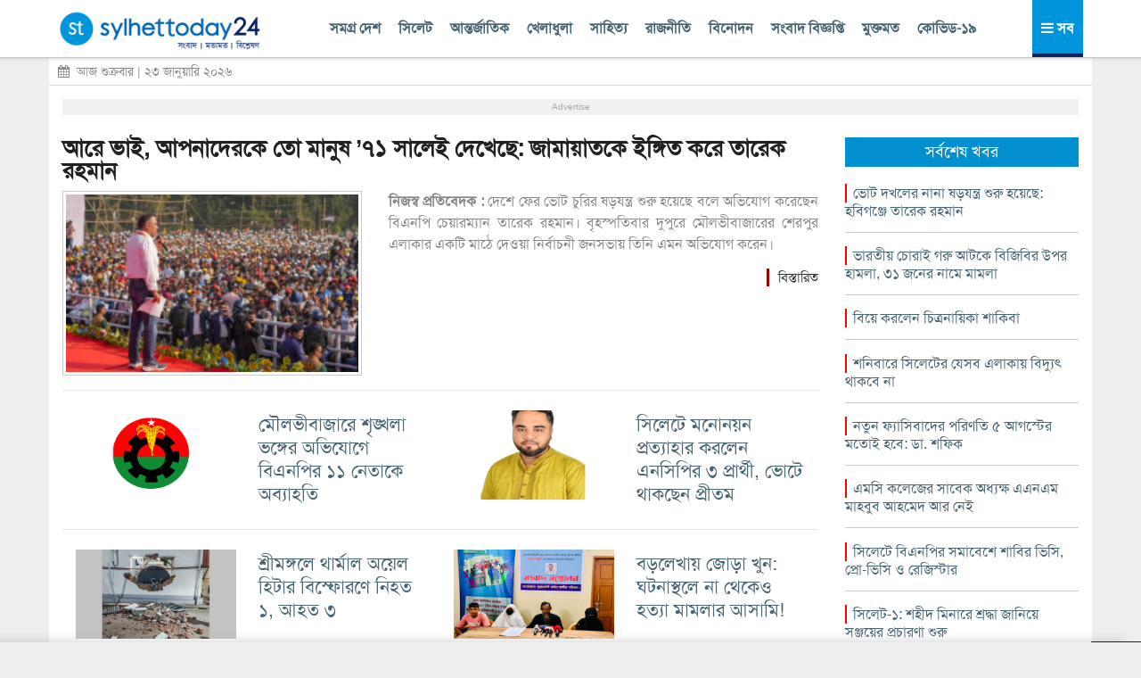

--- FILE ---
content_type: text/html; charset=UTF-8
request_url: https://www.sylhettoday24.news/news/district/Moulvibazar
body_size: 11408
content:
<!DOCTYPE html PUBLIC "-//W3C//DTD XHTML 1.0 Strict//EN" "http://www.w3.org/TR/xhtml1/DTD/xhtml1-strict.dtd">
<html lang="en-US">
   <head><meta http-equiv="Content-Type" content="text/html; charset=utf-8">
		
		<meta property="fb:pages" content="567967580002498" />
		<meta http-equiv="X-UA-Compatible" content="IE=edge,chrome=1"/>
		<meta name="viewport" content="width=device-width, initial-scale=1, maximum-scale=1"/>
        <meta name="google-site-verification" content="ZYJZAAOYp5Ielvm_VvW-5I5LrNzxcOCcg1pjbrV6a_s" />
         <meta name="facebook-domain-verification" content="pzz4097pca1sjihvhbdoqrqfeaojh8" />         				<!---
		<script async src="https://cdn.unibotscdn.com/player/mvp/player.js"></script>
        <script async src="https://cdn.unibots.in/headerbidding/common/hb.js"></script> --->
		<script async src="https://pagead2.googlesyndication.com/pagead/js/adsbygoogle.js?client=ca-pub-5248664437668325" crossorigin="anonymous"></script>
	
		
				
		<title>  Moulvibazar - Sylhet Today 24 </title>
		 <meta http-equiv="refresh" content="600"/> 		<meta name="author" content="Sylhet Today 24"/>
		<meta name='designer' content='IT Lab Solutions Ltd.'/>
		<meta name="keywords" content="sylhet news 24,sylhet news online, sylhet news today, sylhet online news 24,sylhet newspaper online,sylhet news 24 com,sylhet beanibazar news,sylhet golapgonj news,সিলেট নিউজ,সিলেটের নিউজ,সিলেট অনলাইন নিউজ,সিলেট খবর,সিলেটের খবর,bd news 24,bangla news 24,all bangla news,banglanews,bd news24,bd news bangla,allbanglanewspaper,online bangla newspaper,bangladesh news 24,bangla news24,sylhet news,bd news 24 bangla,online bangla news,bangla news online,live bangla news,bangladeshi newspaper online,bangla news live,bangla newspaper 24,online bangla newspaper,bangla news24,IT Lab Solutions."/>

					<meta name="description" content="Sylhet Today 24 is the best online Bangla news portal providing news of Sylhet, Bangladesh and international news 24 hour live. Stay for latest Sylhet News."/>
			<meta property="og:description" content="Sylhet Today 24 is the best online Bangla news portal providing news of Sylhet, Bangladesh and international news 24 hour live. Stay for latest Sylhet News."/>  
		
		<meta property="og:image" content="https://www.sylhettoday24.news/images/news/demo.jpg"/>
		<meta name="og:site_name" content="sylhettoday24.news"/>
		<meta name="pagerank™" content="10"/>
		<meta name="alexa" content="100"/>
		<meta name='coverage' content='Worldwide'/>
		<meta name='distribution' content='Global'/>
		<meta name='rating' content='General'/>
		<meta name='revisit-after' content='7 days'/>
		<meta name='robots' content='index,follow'/>
		<link rel="shortcut icon" href="https://www.sylhettoday24.news/images/sylhettoday24.png"/>	
		<link rel="stylesheet" type="text/css" href="https://www.sylhettoday24.news/css/bootstrap.min.css" media="all" />
		<link rel="stylesheet" type="text/css" href="https://www.sylhettoday24.news/css/font-awesome.min.css" media="all" />
		<link rel="stylesheet" type="text/css" href="https://www.sylhettoday24.news/css/menustyles.css" media="all" />
		<link rel="stylesheet" type="text/css" href="https://www.sylhettoday24.news/css/flexslider.css" media="all" />
		<link rel="stylesheet" type="text/css" href="https://www.sylhettoday24.news/css/style.css" media="all" />
		<link rel="stylesheet" type="text/css" href="https://www.sylhettoday24.news/css/animate.css" media="all" />
		<script src="https://www.sylhettoday24.news/js/jquery-1.10.2.min.js"></script>
		<script src='https://www.sylhettoday24.news/js/animate.js' type='text/javascript'></script>

		        
		
		        <!--
		<script>
		  (function(i,s,o,g,r,a,m){i['GoogleAnalyticsObject']=r;i[r]=i[r]||function(){
		  (i[r].q=i[r].q||[]).push(arguments)},i[r].l=1*new Date();a=s.createElement(o),
		  m=s.getElementsByTagName(o)[0];a.async=1;a.src=g;m.parentNode.insertBefore(a,m)
		  })(window,document,'script','//www.google-analytics.com/analytics.js','ga');

		  ga('create', 'UA-58426753-1', 'auto');
		  ga('send', 'pageview');

		</script>
		--->
		
        <!-- Google tag (gtag.js) -->
        <script async src="https://www.googletagmanager.com/gtag/js?id=G-SLDJ8XL4E1"></script>
        <script>
          window.dataLayer = window.dataLayer || [];
          function gtag(){dataLayer.push(arguments);}
          gtag('js', new Date());
        
          gtag('config', 'G-SLDJ8XL4E1');
        </script>

		<!--------------------- FB ----------------------->
		 
		<!---------------------------------------- END OF FB -------------------------------------->

		        
        <style>
            .google-auto-placed{
            display: none !important;
            }
            
            .adsbygoogle{
            display: none !important;
            }
        </style>
        <!-----
        <script type="text/javascript">
			$(window).load(function() {
		        $('.preloader').fadeOut('slow');
			});
		</script>

		<style>
			.preloader {
			position: absolute; top: 0; left: 0; width: 100%; height: 100%; z-index: 99999999; background-image: url('https://www.sylhettoday24.news/images/st_loader.gif'); background-repeat: no-repeat; background-color: #FFF; background-position: center;
			}
		</style> --->
		
		   </head>

   <body> <!--<div class='preloader'> </div>--->
		<div class="header_area_top" style='margin: 64px 0 0 0; background: #FFF;'>
			<div class="container">
				
			<!-- Row Start -->
            <div class="row" style="background-color22:#E71838; height22:3px;">
				<!-----
					<div class="latest_news_top">
						<h4 id="latest_news_top"> সর্বশেষ  </h4>
						<div class="my_wrapper">
							<div class="marquee">
								<span>
								
																		<!-----------
								</span>
							</div>
						</div> <!--------- END OF CLASS MY_WRAPPER ---------->
						<!-----------
					</div>

                  <div class="social_icon">
                    <a href="https://www.facebook.com/sylhettoday24dotcom" target="_blank" title="Facebook"> <img src="images/fb.png" alt="" /> </a>
                    <a href="#"> <img src="images/goog.png" alt="" /> </a>
					<a href="#"> <img src="images/in.png" alt="" /> </a>
                    <a href="#"> <img src="images/tw.png" alt="" /> </a>
                    <a href="#"> <img src="images/bb.png" alt="" /> </a>
                  </div>
				----------------->
            </div><!-- Row End -->
         </div>
      </div>
	  <!-- End Header Area -->

    <div class="container">
        <div class="row" style="background:white; padding:0px 0px 5px 0; display: none;">
            <div class="col-md-4"><!-- Start Column -->
				<div class="logo_img" style='margin-top: 0px;'>
					<a href="https://www.sylhettoday24.news/">
						<img src="https://www.sylhettoday24.news/images/logo.png" alt="সিলেটের খবরের অনলাইন নিউজ পোর্টাল - Popular Online News Site of Sylhet News" style=''/>
					</a>
				</div>
            </div><!-- End Column -->

            <div class="col-md-4 headerFullAd2"><!-- Start Column -->
				<div style="width:100%; height:auto;" class="headAdvertise">
									</div>
            </div><!-- End Column -->
            
            <div class="col-md-4"><!-- Start Column -->
				<div class='socialMediaArea' style='margin-top22: 40px;'>
					<div align='center'>
						<a href='https://www.facebook.com/Sylhettoday24.news/' target='_blank'> <i class="fa fa-facebook" aria-hidden="true"></i> </a>
						<a href='https://twitter.com/SylhettodayBD' target='_blank'> <i class="fa fa-twitter" aria-hidden="true"></i> </a>
						<a href='#'> <i class="fa fa-google-plus" aria-hidden="true"></i> </a>
						<a href='https://www.youtube.com/channel/UCr0fnLbWQqG_Djvms4twhmA' target='_blank'> <i class="fa fa-youtube" aria-hidden="true"></i> </a>
						<a href='https://play.google.com/store/apps/details?id=com.itlabsolutions.sylhettoday24' target='_blank'> <i class="fa fa-android" aria-hidden="true"></i> </a>
					</div>
				</div>
				
				<div class="date" style="float:left; width:100%; color:#666; font-size:14px; text-align:center;">
					শুক্রবার, 					
										২৩ জানুয়ারি ২০২৬ 
					      
				</div>
            </div><!-- End Column -->
        </div><!-- Row End -->
		
		<div class="row headerFixed hidden-xs hidden-sm">
			<div class='headerDivider'>
				<div class="col-md-3"><!-- Start Column -->
					<div class="logo_img">
						<a href="https://www.sylhettoday24.news/"> <img style='margin:7px 0; height: 50px;' src="https://www.sylhettoday24.news/images/logo.png" alt="Sylhet Today"/></a>
					</div>
				</div><!-- End Column -->
			
				<div class="col-md-9 headerFullAd2">
					<div class='upperMenu'>
						<span class='allTopMenu'>
							<a href='https://www.sylhettoday24.news/news/category/bangladesh'> সমগ্র দেশ  </a>
							<a href='https://www.sylhettoday24.news/news/category/Sylhet'> সিলেট  </a>
							<a href='https://www.sylhettoday24.news/news/category/International'> আন্তর্জাতিক </a>
							<a href='https://www.sylhettoday24.news/news/category/Sports'> খেলাধুলা  </a>
							<a href='https://www.sylhettoday24.news/news/category/Literature'> সাহিত্য </a>
							<a href='https://www.sylhettoday24.news/news/category/Politics'>রাজনীতি </a>
							<!--<a href='https://www.sylhettoday24.news/news/category/Campus'> ক্যাম্পাস </a
							
							<a href='https://www.sylhettoday24.news/news/category/Liberation'> মুক্তিযুদ্ধ   </a>--->
							<a href='https://www.sylhettoday24.news/news/category/Entertainment'> বিনোদন </a>
							<a href='https://www.sylhettoday24.news/news/category/Press_Release'> সংবাদ বিজ্ঞপ্তি  </a>
							<a href='https://www.sylhettoday24.news/opinion'> মুক্তমত </a>
							<a href='https://www.sylhettoday24.news/news/category/coronavirus'> কোভিড-১৯  </a>
						</span>
						
						<a id='menuController'>
							<span class='navMenuOnLink'> <i class="fa fa-bars" aria-hidden="true"></i> সব </span>
							<span class='navMenuCloseLink'> <i class="fa fa-times" aria-hidden="true"></i> সব </span>
						</a>
					</div>
				</div><!-- End Column -->
			</div>
		</div><!-- Row End -->

        <div class="row" style="margin:0px; display: none;">
            <div class="col-md-12" style="padding: 0px;"><!-- Start Column -->
				<div id='cssmenu'>
                  <ul>
                    <li class="col1" style="width22:6.5%;"><a href='https://www.sylhettoday24.news/'>  <i class="fa fa-home fa-lg"></i> </a></li>
					<li class="col2"><a href='https://www.sylhettoday24.news/news/category/bangladesh'> সমগ্র দেশ  </a></li>
                    <li class="col3">
                        <a href='https://www.sylhettoday24.news/news/category/Sylhet'> সিলেট বিভাগ </a>
                        <ul>
							<li>
								<a href='https://www.sylhettoday24.news/news/district/Sylhet'> সিলেট </a>
								<!------
								<ul>
								<li><a href='#'>Sub Product</a></li>
								<li><a href='#'>Sub Product</a></li>
								</ul>
								---------->
							</li>
							<li><a href='https://www.sylhettoday24.news/news/district/Moulvibazar'> মৌলভীবাজার </a></li>
							<li><a href='https://www.sylhettoday24.news/news/district/Habiganj'> হবিগঞ্জ </a></li>
							<li><a href='https://www.sylhettoday24.news/news/district/Sunamganj'> সুনামগঞ্জ </a></li> 
							<li><a href='https://www.sylhettoday24.news/news/subcategory/sylhet-city-corporation-election-2023'> সিটি নির্বাচন ২০২৩ </a></li>
                        </ul>
                     </li>
                    
					<li class="col5"><a href='https://www.sylhettoday24.news/news/category/International'> আন্তর্জাতিক </a></li>
					<li class="col4"><a href='https://www.sylhettoday24.news/news/category/Sports'> খেলাধুলা  </a></li>
					<li class="col5"><a href='https://www.sylhettoday24.news/opinion'> মুক্তমত  </a></li>
					<li class="col3"><a href='https://www.sylhettoday24.news/news/category/Literature'> সাহিত্য </a></li>
					<li class="col2"> <a href='https://www.sylhettoday24.news/news/category/Politics'>রাজনীতি </a> </li>
					<!---<li class="col4"><a href='news/category/Economics'> অর্থনীতি </a></li>--->
					<li class="col6"><a href='https://www.sylhettoday24.news/news/category/Campus'> ক্যাম্পাস </a></li>
					<li><a href='https://www.sylhettoday24.news/news/category/Press_Release'> সংবাদ বিজ্ঞপ্তি  </a></li>
					
					 <!----------
                     <li class="col1"><a href='#'> অন্যান্য </a>
						<ul>
							<li><a href='news/category/National'> জাতীয় </a></li>
							<li><a href='news/category/Travel'> ভ্রমণ  </a></li>
							<li><a href='news/category/Arts'> আর্টস  </a></li>
							<li><a href='news/category/Abroad_Life'> প্রবাস  </a></li>
							<li><a href='news/category/Feature'> ফিচার   </a></li>
							<li><a href='news/category/Column'> কলাম   </a></li>
							<li><a href='news/category/ICT'> আইটি </a></li>
							<li><a href='news/category/Liberation'> মুক্তিযুদ্ধ   </a></li>
							<li><a href='news/category/Life_Style'> লাইফ স্টাইল   </a></li>
							
							<li><a href='news/category/Ekushey_Book_Fair'> একুশে বইমেলা </a></li>
							<li><a href='news/category/social_media'> সোশ্যাল মিডিয়া   </a></li>
						</ul>
					 </li>
					 --------------->
					<li class="col7"><a href='https://www.sylhettoday24.news/news/category/Entertainment'> বিনোদন </a></li>
				</ul>
				
				<ul style="border-top:1px solid #CCC;">
					<li><a href='https://www.sylhettoday24.news/news/category/National'> জাতীয় </a></li>
					<li><a href='https://www.sylhettoday24.news/news/category/ICT'> আইটি </a></li>
					<li><a href='https://www.sylhettoday24.news/news/category/Travel'> ভ্রমণ  </a></li>
					<li><a href='https://www.sylhettoday24.news/news/category/Liberation'> মুক্তিযুদ্ধ   </a></li>
					<li><a href='https://www.sylhettoday24.news/news/category/Abroad_Life'> প্রবাস  </a></li>
					<li><a href='https://www.sylhettoday24.news/news/category/Feature'> ফিচার   </a></li>
					<li><a href='https://www.sylhettoday24.news/news/category/Ekushey_Book_Fair'> একুশে বইমেলা </a></li>
					<li><a href='https://www.sylhettoday24.news/news/category/Column'> কলাম   </a></li>
					<li><a href='https://www.sylhettoday24.news/news/category/Life_Style'> লাইফ স্টাইল   </a></li>
					<li><a href='https://www.sylhettoday24.news/news/category/Arts'> আর্টস  </a></li>
					<li><a href='https://www.sylhettoday24.news/news/category/social_media'> সোশ্যাল মিডিয়া   </a></li>
                  </ul>
               </div>
            </div><!-- End Column -->
        </div><!-- Row End -->
		<!---------------------- HEADER PART ------------------------->
		
		<div class="row hidden-xs hidden-sm" style="margin: 0 -15px 10px -15px; border-bottom: 1px solid #DDD; line-height: 30px;"> 
			<div class="date" style="float:left; color:#888; padding:0 10px; font-size:14px;">
				<i class="fa fa-calendar" aria-hidden="true"></i>&nbsp; আজ শুক্রবার				 | ২৩ জানুয়ারি ২০২৬ 
				       
			</div>
			
			
					</div>
		
		<div class='popupDiv'> </div>
			
		<!-- Row Start -->
		<div class="row">
			<div class="col-md-12 navMenuBar" style='display: none;'>
			    <div class="col-md-3 bgBlue" style='padding:20px 0; background: #d6dfe8;'>
					<ul>
						<li><a href='https://www.sylhettoday24.news/news/category/bangladesh'><i class="fa fa-angle-right" aria-hidden="true"></i>
সমগ্র দেশ  </a></li>
						<li>
							<a href='https://www.sylhettoday24.news/news/category/Sylhet'><i class="fa fa-angle-right" aria-hidden="true"></i> সিলেট বিভাগ  </a>
							<ul>
								<li><a href='https://www.sylhettoday24.news/news/district/Sylhet'> <i class="fa fa-angle-right" aria-hidden="true"></i> সিলেট </a></li>
								<li><a href='https://www.sylhettoday24.news/news/district/Moulvibazar'> <i class="fa fa-angle-right" aria-hidden="true"></i> মৌলভীবাজার </a></li>
								<li><a href='https://www.sylhettoday24.news/news/district/Habiganj'> <i class="fa fa-angle-right" aria-hidden="true"></i> হবিগঞ্জ </a></li>
								<li><a href='https://www.sylhettoday24.news/news/district/Sunamganj'> <i class="fa fa-angle-right" aria-hidden="true"></i> সুনামগঞ্জ </a></li>
								<li><a href='https://www.sylhettoday24.news/news/subcategory/sylhet-city-corporation-election-2023'> <i class="fa fa-angle-right" aria-hidden="true"></i> সিটি নির্বাচন ২০২৩ </a></li>
							</ul>
						</li>
					</ul>
				</div>
				
				<div class="col-md-3 bgPurple" style='padding:20px 0; background: #e7ebef;'>
					<ul>
						<li class="col2"> <a href='https://www.sylhettoday24.news/news/category/Politics'><i class="fa fa-angle-right" aria-hidden="true"></i> রাজনীতি </a> </li>
						<li class="col6"><a href='https://www.sylhettoday24.news/news/category/Campus'><i class="fa fa-angle-right" aria-hidden="true"></i> ক্যাম্পাস </a></li>
						<li><a href='https://www.sylhettoday24.news/news/category/Liberation'><i class="fa fa-angle-right" aria-hidden="true"></i> মুক্তিযুদ্ধ   </a></li>
						<li class="col7"><a href='https://www.sylhettoday24.news/news/category/Entertainment'><i class="fa fa-angle-right" aria-hidden="true"></i> বিনোদন </a></li>
						<li class="col5"><a href='https://www.sylhettoday24.news/news/category/International'><i class="fa fa-angle-right" aria-hidden="true"></i> আন্তর্জাতিক </a></li>
						<li><a href='https://www.sylhettoday24.news/news/category/Press_Release'><i class="fa fa-angle-right" aria-hidden="true"></i> সংবাদ বিজ্ঞপ্তি  </a></li>
						<li><a href='https://www.sylhettoday24.news/news/category/national_election_2024'><i class="fa fa-angle-right" aria-hidden="true"></i> জাতীয় নির্বাচন ২০২৪ </a></li>
					</ul>
				</div>
				
				<div class="col-md-3 bgGreen" style='padding:20px 0; background: #d6dfe8;'>
					<ul>
						<li><a href='https://www.sylhettoday24.news/news/category/National'><i class="fa fa-angle-right" aria-hidden="true"></i> জাতীয় </a></li>
						<li><a href='https://www.sylhettoday24.news/news/category/Travel'><i class="fa fa-angle-right" aria-hidden="true"></i> ভ্রমণ  </a></li>
						<li><a href='https://www.sylhettoday24.news/news/category/Abroad_Life'><i class="fa fa-angle-right" aria-hidden="true"></i> প্রবাস  </a></li>
						<li><a href='https://www.sylhettoday24.news/news/category/Feature'><i class="fa fa-angle-right" aria-hidden="true"></i> ফিচার </a></li>
						<li><a href='https://www.sylhettoday24.news/news/category/ICT'><i class="fa fa-angle-right" aria-hidden="true"></i> টেকনোলজি </a></li>
						<li><a href='https://www.sylhettoday24.news/news/category/Ekushey_Book_Fair'><i class="fa fa-angle-right" aria-hidden="true"></i> একুশে বইমেলা </a></li>
						<li> <a href="#"> &nbsp;&nbsp;&nbsp;&nbsp;&nbsp; </a></li>
					</ul>
				</div>
				
				<div class="col-md-3 bgRed" style='padding:20px 0; background: #e7ebef;'>
					<ul>
						<li><a href='https://www.sylhettoday24.news/news/category/Arts'><i class="fa fa-angle-right" aria-hidden="true"></i> আর্টস  </a></li>
						<li><a href='https://www.sylhettoday24.news/news/category/Column'><i class="fa fa-angle-right" aria-hidden="true"></i> কলাম   </a></li>
						<!-- <li><a href='https://www.sylhettoday24.news/opinion'><i class="fa fa-angle-right" aria-hidden="true"></i> মুক্তমত </a></li>--->
						<li><a href='https://www.sylhettoday24.news/news/category/Sports'><i class="fa fa-angle-right" aria-hidden="true"></i> খেলাধুলা  </a></li>
						<li><a href='https://www.sylhettoday24.news/news/category/Life_Style'><i class="fa fa-angle-right" aria-hidden="true"></i> লাইফ স্টাইল   </a></li>
						<li><a href='https://www.sylhettoday24.news/news/category/social_media'><i class="fa fa-angle-right" aria-hidden="true"></i> সোশ্যাল মিডিয়া   </a></li>
						<li><a href='https://www.sylhettoday24.news/news/category/sylhet_today_special'><i class="fa fa-angle-right" aria-hidden="true"></i> সিলেট টুডে বিশেষ সংখ্যা    </a></li>
						<li> <a href="#"> &nbsp;&nbsp;&nbsp;&nbsp;&nbsp; </a></li>
					</ul>
				</div>
			</div>
		</div><!-- Row End -->
		
		
				<!-- Row Start -->
		<div class="row">
			<div class="col-md-12">
			    <div style="float:left; width:100%; margin:5px 0; background:#F1F1F1;">
					<div align="center">
					    <p style='font-size: 10px; margin: 2px 0; color: #AAA; font-family: arial;'> Advertise </p>
                        <ins class="adsbygoogle" style="display:inline-block;width:728px;height:90px" data-ad-client="ca-pub-5248664437668325" data-ad-slot="4376639335"></ins> <script> (adsbygoogle = window.adsbygoogle || []).push({}); </script>
					</div>
				</div>
            </div> <!------ END OF COL-MD-12 ------>
        </div> <!------ END OF ROW ------> 		
		<!----------
		<style>
				.stats_container{
				float:left; width: 100%; margin: 0 0 10px 0; font-family: arial; background22: #CE2B37; padding: 0; /* #8ACA2B; */ 
				}
				
				.stats_title{
				float:left; width: 20%; font-size: 15px; text-align: center; color: #CE2B37; /* writing-mode: tb-rl; transform: rotate(-180deg); */ padding: 0 30px; margin: 15px 0; line-height: 20px;
				}
				
				.stats_box{
				float:left; background22: green; text-align: center; width: 100%; padding: 10px 0;
				}
			
				.stats_figure{
				font-size: 26px; font-weight: bold;
				}
				
				.stats_sub_title{
				font-size: 13px; line-height: 15px; margin: 0;
				}
				
				.stats_source{
				float:left; width: 100%; padding: 0; color: #AAA; font-size: 10px; text-align: right; margin: 3px 0 0 0; font-style: italic;
				}
				
				.stats_parameter{
				float:left; width: 100%; padding: 0; color: #007702; font-size: 18px; text-align: center; margin: 0 0 8px 0; letter-spacing: 6px; text-transform: uppercase;
				}
				
				.color-red{
				color: #FF4250;
				}
				
				.color-gray{
				color: #AAAAAA;
				}
				
				.color-lgreen{
				color: #8ACA2B;
				}
				
				.bg-red{
				background: red;
				}
				
				.bg-green{
				background: green;
				}
				
				.bg-lgreen{
				background: #E2EFDA; /* #212121; */
				}
				
				.bg-wheat{
				background: #FFF2CC;
				}
			</style> --->
				
		<style>
		.stats_container{
		float:left; width: 105%; margin: 0 0 10px 0; font-family: arial; padding: 0; /* #8ACA2B; */ padding22: 0 10px 10px 10px; border22: 1px solid #e6e7e8; margin: 0 -5px;
		}
		
		.stats_title{
		float:left; width: 100%; font-size: 12px; text-align: center; color: #b5e6ff; /* writing-mode: tb-rl; transform: rotate(-180deg); */ padding: 0 5px; margin: 0; line-height: 30px; letter-spacing: 1px; background: #004ea5;
		}
		
		.stats_box{
		float:left; background22: green; text-align: right; width: 100%; padding: 7px 5px; border-bottom: 1px solid #EEE;
		}
	
		.stats_figure{
		font-size: 10px; font-weight22: bold;
		}
		
		.stats_sub_title{
		font-size: 11px; line-height: 25px; margin: 0; background: #0090da; color: #EEE !important; text-align: center;
		}
		
		.stats_source{
		float:right; /* width: 100%; */ padding: 0; color: #AAA; font-size: 10px; text-align: right; margin: 3px 0 0 0; font-style: italic; letter-spacing: 0; text-transform: initial;
		}
		
		.stats_parameter{
		float:left; width: 100%; padding: 0; color: #007702; font-size: 11px; text-align: left; margin: 8px 0 5px 0; letter-spacing: 3px; text-transform: uppercase;
		}
		
		.color-red{
		color: #FF4250;
		}
		
		.color-gray{
		color: #888;
		}
		
		.color-lgreen{
		color: #65a209; /* #8ACA2B; */
		}
		
		.bg-red{
		background: red;
		}
		
		.bg-green{
		background: green;
		}
		
		.bg-lgreen{
		background22: #E2EFDA; /* #212121; */
		}
		
		.bg-wheat{
		background22: #FFF2CC;
		}
	</style>        <div class="row">
            <div class="col-md-9"><!-- Column Start -->
										   <div class="single_post" style="width:100%; float:left;">
							  <div class="row">
								<div class="col-md-12  title_four">
									<h3 style='font-size: 26px; overflow: visible; padding: 0; border: none;'>
										<a href="https://www.sylhettoday24.news/news/details/Sylhet/167210"> 
											আরে ভাই, আপনাদেরকে তো মানুষ ’৭১ সালেই দেখেছে: জামায়াতকে ইঙ্গিত করে তারেক রহমান  
										</a>
									</h3>
										
									<!---
									<div class="date_time">
									   <p class="published text-left"><span class="fa fa-clock-o"></span><strong>&nbsp;প্রকাশিত: </strong>  </p>
									</div>
									----->
								</div>
							  </div>
							  
							<div class="row">
								 <div class="col-md-5 add_img">
																			<img src="https://www.sylhettoday24.news/images/news/thumb/167210.jpeg" title="আরে ভাই, আপনাদেরকে তো মানুষ ’৭১ সালেই দেখেছে: জামায়াতকে ইঙ্গিত করে তারেক রহমান "/>
																	 </div>
								 
								 <div class="col-md-7 catDescription">
									<p>
										<strong>
											নিজস্ব প্রতিবেদক :  
										</strong>
										
										
										দেশে ফের ভোট চুরির ষড়যন্ত্র শুরু হয়েছে বলে অভিযোগ করেছেন বিএনপি চেয়ারম্যান তারেক রহমান।&nbsp;বৃহস্পতিবার দুপুরে মৌলভীবাজারের শেরপুর এলাকার একটি মাঠে দেওয়া নির্বাচনী জনসভায় তিনি এমন অভিযোগ করেন।									</p>
									
									
									<a class="more-news" href="https://www.sylhettoday24.news/news/details/Sylhet/167210"> বিস্তারিত </a>
									
								 </div>
							  </div>
						   </div> <!------------- END OF CLASS SINGLE_POST ------------->
						<hr/ style="margin:15px 0; background:none; border: none; border-bottom: 1px solid #e7e7e7;">								<!-----------
								<div style="float:left; width:100%; margin:10px 0 5px 0; padding:5px 0;border:1px solid #DDD;">
									<div align="center">
										
										<div id="538571671_728x90" style="width:728px;height:90px;margin:0;padding:0">
										  <noscript><iframe id="b8b2ace2eb" name="b8b2ace2eb" src="//raiseit-d.openx.net/w/1.0/afr?auid=538571671&cb={random}" frameborder="0" scrolling="no" width="728" height="90"><a href="//raiseit-d.openx.net/w/1.0/rc?cs=b8b2ace2eb&cb={random}" ><img src="//raiseit-d.openx.net/w/1.0/ai?auid=538571671&cs=b8b2ace2eb&cb={random}" border="0" alt=""></a></iframe></noscript>
										</div>
										<script type="text/javascript">
										  var OX_ads = OX_ads || [];
										  OX_ads.push({
											 slot_id: "538571671_728x90",
											 auid: "538571671"
										  });
										</script>

										<script type="text/javascript" src="//raiseit-d.openx.net/w/1.0/jstag"></script>
									</div>
								</div>

								<div style="float:left; width:100%; margin:10px 0 5px 0; padding:5px 0; border:1px solid #DDD;">
									<div align="center">
										
										<div id="538571670_300x250" style="width:300px;height:250px;margin:0;padding:0">
										  <noscript><iframe id="59708f399e" name="59708f399e" src="//raiseit-d.openx.net/w/1.0/afr?auid=538571670&cb={random}" frameborder="0" scrolling="no" width="300" height="250"><a href="//raiseit-d.openx.net/w/1.0/rc?cs=59708f399e&cb={random}" ><img src="//raiseit-d.openx.net/w/1.0/ai?auid=538571670&cs=59708f399e&cb={random}" border="0" alt=""></a></iframe></noscript>
										</div>
										<script type="text/javascript">
										  var OX_ads = OX_ads || [];
										  OX_ads.push({
											 slot_id: "538571670_300x250",
											 auid: "538571670"
										  });
										</script>

										<script type="text/javascript" src="//raiseit-d.openx.net/w/1.0/jstag"></script>
										
									</div>
								</div>
								---------->
								
														
							<div class="col-md-6">
								<div class="single_exclusive" style="margin: 0; padding: 7px 0;">
																			<img class='img-circle' style='width:180px; height:100px;border-radius: 0; margin: 0 25px 0 0;' src="https://www.sylhettoday24.news/images/news/thumb/167179.png" title="মৌলভীবাজারে শৃঙ্খলা ভঙ্গের অভিযোগে বিএনপির ১১ নেতাকে অব্যাহতি "/> 									<h5 style='margin: 0; line-height: 26px; font-size: 21px;'> <a style='border:none; padding:0;' href="https://www.sylhettoday24.news/news/details/Sylhet/167179"> মৌলভীবাজারে শৃঙ্খলা ভঙ্গের অভিযোগে বিএনপির ১১ নেতাকে অব্যাহতি </a></h5>
								</div> 
							</div>
													
							<div class="col-md-6">
								<div class="single_exclusive" style="margin: 0; padding: 7px 0;">
																			<img class='img-circle' style='width:180px; height:100px;border-radius: 0; margin: 0 25px 0 0;' src="https://www.sylhettoday24.news/images/news/thumb/167145.jpeg" title="সিলেটে মনোনয়ন প্রত্যাহার করলেন এনসিপির ৩ প্রার্থী, ভোটে থাকছেন প্রীতম "/> 									<h5 style='margin: 0; line-height: 26px; font-size: 21px;'> <a style='border:none; padding:0;' href="https://www.sylhettoday24.news/news/details/Sylhet/167145"> সিলেটে মনোনয়ন প্রত্যাহার করলেন এনসিপির ৩ প্রার্থী, ভোটে থাকছেন প্রীতম </a></h5>
								</div> 
							</div>
						<hr/ style="margin:15px 0; background:none; border: none; border-bottom: 1px solid #e7e7e7;">							
							<div class="col-md-6">
								<div class="single_exclusive" style="margin: 0; padding: 7px 0;">
																			<img class='img-circle' style='width:180px; height:100px;border-radius: 0; margin: 0 25px 0 0;' src="https://www.sylhettoday24.news/images/news/thumb/167091.jpeg" title="শ্রীমঙ্গলে থার্মাল অয়েল হিটার বিস্ফোরণে নিহত ১, আহত ৩ "/> 									<h5 style='margin: 0; line-height: 26px; font-size: 21px;'> <a style='border:none; padding:0;' href="https://www.sylhettoday24.news/news/details/Sylhet/167091"> শ্রীমঙ্গলে থার্মাল অয়েল হিটার বিস্ফোরণে নিহত ১, আহত ৩ </a></h5>
								</div> 
							</div>
													
							<div class="col-md-6">
								<div class="single_exclusive" style="margin: 0; padding: 7px 0;">
																			<img class='img-circle' style='width:180px; height:100px;border-radius: 0; margin: 0 25px 0 0;' src="https://www.sylhettoday24.news/images/news/thumb/167033.jpeg" title="বড়লেখায় জোড়া খুন: ঘটনাস্থলে না থেকেও হত্যা মামলার আসামি! "/> 									<h5 style='margin: 0; line-height: 26px; font-size: 21px;'> <a style='border:none; padding:0;' href="https://www.sylhettoday24.news/news/details/Sylhet/167033"> বড়লেখায় জোড়া খুন: ঘটনাস্থলে না থেকেও হত্যা মামলার আসামি! </a></h5>
								</div> 
							</div>
						<hr/ style="margin:15px 0; background:none; border: none; border-bottom: 1px solid #e7e7e7;">							
							<div class="col-md-6">
								<div class="single_exclusive" style="margin: 0; padding: 7px 0;">
																			<img class='img-circle' style='width:180px; height:100px;border-radius: 0; margin: 0 25px 0 0;' src="https://www.sylhettoday24.news/images/news/thumb/166982.jpeg" title="নির্বাচন নির্বিঘ্ন করতে মৌলভীবাজারে ড্রোন ও বডি অন ক্যামেরা ব্যবহার করবে বিজিবি "/> 									<h5 style='margin: 0; line-height: 26px; font-size: 21px;'> <a style='border:none; padding:0;' href="https://www.sylhettoday24.news/news/details/Sylhet/166982"> নির্বাচন নির্বিঘ্ন করতে মৌলভীবাজারে ড্রোন ও বডি অন ক্যামেরা ব্যবহার করবে বিজিবি </a></h5>
								</div> 
							</div>
													
							<div class="col-md-6">
								<div class="single_exclusive" style="margin: 0; padding: 7px 0;">
																			<img class='img-circle' style='width:180px; height:100px;border-radius: 0; margin: 0 25px 0 0;' src="https://www.sylhettoday24.news/images/news/thumb/166953.jpeg" title="‘কৃষক’ প্রীতমের মাসে আয় মাত্র ৬ হাজার, ভোটের খরচ পাবেন কোথায়? "/> 									<h5 style='margin: 0; line-height: 26px; font-size: 21px;'> <a style='border:none; padding:0;' href="https://www.sylhettoday24.news/news/details/Sylhet/166953"> ‘কৃষক’ প্রীতমের মাসে আয় মাত্র ৬ হাজার, ভোটের খরচ পাবেন কোথায়? </a></h5>
								</div> 
							</div>
						<hr/ style="margin:15px 0; background:none; border: none; border-bottom: 1px solid #e7e7e7;">							
							<div class="col-md-6">
								<div class="single_exclusive" style="margin: 0; padding: 7px 0;">
																			<img class='img-circle' style='width:180px; height:100px;border-radius: 0; margin: 0 25px 0 0;' src="https://www.sylhettoday24.news/images/news/thumb/166947.jpeg" title="নারী চা শ্রমিকদের হয়রানি ও বকেয়া বেতন ইস্যুতে অবরুদ্ধ ম্যানেজার-অডিট টিম "/> 									<h5 style='margin: 0; line-height: 26px; font-size: 21px;'> <a style='border:none; padding:0;' href="https://www.sylhettoday24.news/news/details/Sylhet/166947"> নারী চা শ্রমিকদের হয়রানি ও বকেয়া বেতন ইস্যুতে অবরুদ্ধ ম্যানেজার-অডিট টিম </a></h5>
								</div> 
							</div>
													
							<div class="col-md-6">
								<div class="single_exclusive" style="margin: 0; padding: 7px 0;">
																			<img class='img-circle' style='width:180px; height:100px;border-radius: 0; margin: 0 25px 0 0;' src="https://www.sylhettoday24.news/images/news/thumb/166937.jpeg" title="কমলগঞ্জে মাছের মেলায় ২৫ কেজি ওজনের বোয়াল "/> 									<h5 style='margin: 0; line-height: 26px; font-size: 21px;'> <a style='border:none; padding:0;' href="https://www.sylhettoday24.news/news/details/Sylhet/166937"> কমলগঞ্জে মাছের মেলায় ২৫ কেজি ওজনের বোয়াল </a></h5>
								</div> 
							</div>
						<hr/ style="margin:15px 0; background:none; border: none; border-bottom: 1px solid #e7e7e7;">							
							<div class="col-md-6">
								<div class="single_exclusive" style="margin: 0; padding: 7px 0;">
																			<img class='img-circle' style='width:180px; height:100px;border-radius: 0; margin: 0 25px 0 0;' src="https://www.sylhettoday24.news/images/news/thumb/166870.png" title="মৌলভীবাজার-৪ আসন, বিএনপি প্রার্থী মুজিবের চ্যালেঞ্জ ‘বিদ্রোহী’ মধু "/> 									<h5 style='margin: 0; line-height: 26px; font-size: 21px;'> <a style='border:none; padding:0;' href="https://www.sylhettoday24.news/news/details/Sylhet/166870"> মৌলভীবাজার-৪ আসন, বিএনপি প্রার্থী মুজিবের চ্যালেঞ্জ ‘বিদ্রোহী’ মধু </a></h5>
								</div> 
							</div>
													
							<div class="col-md-6">
								<div class="single_exclusive" style="margin: 0; padding: 7px 0;">
																			<img class='img-circle' style='width:180px; height:100px;border-radius: 0; margin: 0 25px 0 0;' src="https://www.sylhettoday24.news/images/news/thumb/166835.png" title="মোবাইলের কিস্তির ৫০০ টাকা নিয়ে অপমান, বিষপানে যুবকের মৃত্যু "/> 									<h5 style='margin: 0; line-height: 26px; font-size: 21px;'> <a style='border:none; padding:0;' href="https://www.sylhettoday24.news/news/details/Sylhet/166835"> মোবাইলের কিস্তির ৫০০ টাকা নিয়ে অপমান, বিষপানে যুবকের মৃত্যু </a></h5>
								</div> 
							</div>
						<hr/ style="margin:15px 0; background:none; border: none; border-bottom: 1px solid #e7e7e7;">							
							<div class="col-md-6">
								<div class="single_exclusive" style="margin: 0; padding: 7px 0;">
																			<img class='img-circle' style='width:180px; height:100px;border-radius: 0; margin: 0 25px 0 0;' src="https://www.sylhettoday24.news/images/news/thumb/166822.jpeg" title="এক বছরের পরিচয়, শেষ পরিণতি নির্মম হত্যা "/> 									<h5 style='margin: 0; line-height: 26px; font-size: 21px;'> <a style='border:none; padding:0;' href="https://www.sylhettoday24.news/news/details/Sylhet/166822"> এক বছরের পরিচয়, শেষ পরিণতি নির্মম হত্যা </a></h5>
								</div> 
							</div>
													
							<div class="col-md-6">
								<div class="single_exclusive" style="margin: 0; padding: 7px 0;">
																			<img class='img-circle' style='width:180px; height:100px;border-radius: 0; margin: 0 25px 0 0;' src="https://www.sylhettoday24.news/images/news/thumb/166815.jpeg" title="মৌলভীবাজারে শৈত্যপ্রবাহ , শ্রীমঙ্গলে তাপমাত্রা ৭ ডিগ্রি "/> 									<h5 style='margin: 0; line-height: 26px; font-size: 21px;'> <a style='border:none; padding:0;' href="https://www.sylhettoday24.news/news/details/Sylhet/166815"> মৌলভীবাজারে শৈত্যপ্রবাহ , শ্রীমঙ্গলে তাপমাত্রা ৭ ডিগ্রি </a></h5>
								</div> 
							</div>
						<hr/ style="margin:15px 0; background:none; border: none; border-bottom: 1px solid #e7e7e7;">							
							<div class="col-md-6">
								<div class="single_exclusive" style="margin: 0; padding: 7px 0;">
																			<img class='img-circle' style='width:180px; height:100px;border-radius: 0; margin: 0 25px 0 0;' src="https://www.sylhettoday24.news/images/news/thumb/166770.jpeg" title="শীতার্তদের পাশে বিজিবি: বড়লেখায় অর্ধশতাধিক মানুষের মাঝে কম্বল বিতরণ "/> 									<h5 style='margin: 0; line-height: 26px; font-size: 21px;'> <a style='border:none; padding:0;' href="https://www.sylhettoday24.news/news/details/Sylhet/166770"> শীতার্তদের পাশে বিজিবি: বড়লেখায় অর্ধশতাধিক মানুষের মাঝে কম্বল বিতরণ </a></h5>
								</div> 
							</div>
													
							<div class="col-md-6">
								<div class="single_exclusive" style="margin: 0; padding: 7px 0;">
																			<img class='img-circle' style='width:180px; height:100px;border-radius: 0; margin: 0 25px 0 0;' src="https://www.sylhettoday24.news/images/news/thumb/166753.png" title="শ্রীমঙ্গলে র‌্যাবের অভিযান: ঝোপে মিলল দুই বস্তা অস্ত্র "/> 									<h5 style='margin: 0; line-height: 26px; font-size: 21px;'> <a style='border:none; padding:0;' href="https://www.sylhettoday24.news/news/details/Sylhet/166753"> শ্রীমঙ্গলে র‌্যাবের অভিযান: ঝোপে মিলল দুই বস্তা অস্ত্র </a></h5>
								</div> 
							</div>
						<hr/ style="margin:15px 0; background:none; border: none; border-bottom: 1px solid #e7e7e7;">							
							<div class="col-md-6">
								<div class="single_exclusive" style="margin: 0; padding: 7px 0;">
																			<img class='img-circle' style='width:180px; height:100px;border-radius: 0; margin: 0 25px 0 0;' src="https://www.sylhettoday24.news/images/news/thumb/166741.jpeg" title="বিএনপিতে যোগ দিলেন রাজনগরের মুন্সিবাজার ইউপি চেয়ারম্যান "/> 									<h5 style='margin: 0; line-height: 26px; font-size: 21px;'> <a style='border:none; padding:0;' href="https://www.sylhettoday24.news/news/details/Sylhet/166741"> বিএনপিতে যোগ দিলেন রাজনগরের মুন্সিবাজার ইউপি চেয়ারম্যান </a></h5>
								</div> 
							</div>
													
							<div class="col-md-6">
								<div class="single_exclusive" style="margin: 0; padding: 7px 0;">
																			<img class='img-circle' style='width:180px; height:100px;border-radius: 0; margin: 0 25px 0 0;' src="https://www.sylhettoday24.news/images/news/thumb/166733.jpeg" title="কাজী আব্দুস শাকুর মেধাবৃত্তি পরীক্ষা–২০২৫: কৃতী শিক্ষার্থীদের বৃত্তি প্রদান সম্পন্ন "/> 									<h5 style='margin: 0; line-height: 26px; font-size: 21px;'> <a style='border:none; padding:0;' href="https://www.sylhettoday24.news/news/details/Sylhet/166733"> কাজী আব্দুস শাকুর মেধাবৃত্তি পরীক্ষা–২০২৫: কৃতী শিক্ষার্থীদের বৃত্তি প্রদান সম্পন্ন </a></h5>
								</div> 
							</div>
						<hr/ style="margin:15px 0; background:none; border: none; border-bottom: 1px solid #e7e7e7;">							
							<div class="col-md-6">
								<div class="single_exclusive" style="margin: 0; padding: 7px 0;">
																			<img class='img-circle' style='width:180px; height:100px;border-radius: 0; margin: 0 25px 0 0;' src="https://www.sylhettoday24.news/images/news/thumb/166720.png" title="বিয়ের প্রস্তাবে রাজি না হওয়ায় ধর্ষণ, দেড় মাস পর যুবক গ্রেপ্তার "/> 									<h5 style='margin: 0; line-height: 26px; font-size: 21px;'> <a style='border:none; padding:0;' href="https://www.sylhettoday24.news/news/details/Sylhet/166720"> বিয়ের প্রস্তাবে রাজি না হওয়ায় ধর্ষণ, দেড় মাস পর যুবক গ্রেপ্তার </a></h5>
								</div> 
							</div>
													
							<div class="col-md-6">
								<div class="single_exclusive" style="margin: 0; padding: 7px 0;">
																			<img class='img-circle' style='width:180px; height:100px;border-radius: 0; margin: 0 25px 0 0;' src="https://www.sylhettoday24.news/images/news/thumb/166701.jpeg" title="মৌলভাবাজার-৩: নাসেরের মনোনয়ন বৈধ, স্ত্রীর বাতিল "/> 									<h5 style='margin: 0; line-height: 26px; font-size: 21px;'> <a style='border:none; padding:0;' href="https://www.sylhettoday24.news/news/details/Sylhet/166701"> মৌলভাবাজার-৩: নাসেরের মনোনয়ন বৈধ, স্ত্রীর বাতিল </a></h5>
								</div> 
							</div>
						<hr/ style="margin:15px 0; background:none; border: none; border-bottom: 1px solid #e7e7e7;">							
							<div class="col-md-6">
								<div class="single_exclusive" style="margin: 0; padding: 7px 0;">
																			<img class='img-circle' style='width:180px; height:100px;border-radius: 0; margin: 0 25px 0 0;' src="https://www.sylhettoday24.news/images/news/thumb/166691.gif" title="মৌলভীবাজারে ৫ প্রার্থীর  মনোনয়ন বাতিল "/> 									<h5 style='margin: 0; line-height: 26px; font-size: 21px;'> <a style='border:none; padding:0;' href="https://www.sylhettoday24.news/news/details/National/166691"> মৌলভীবাজারে ৫ প্রার্থীর  মনোনয়ন বাতিল </a></h5>
								</div> 
							</div>
													
							<div class="col-md-6">
								<div class="single_exclusive" style="margin: 0; padding: 7px 0;">
																			<img class='img-circle' style='width:180px; height:100px;border-radius: 0; margin: 0 25px 0 0;' src="https://www.sylhettoday24.news/images/news/thumb/166674.jpeg" title="ভিক্ষার জীবন ছাড়তে চেয়েছিলেন জন্মান্ধ রামনারায়ন, চোর কেড়ে নিল শেষ ভরসাটুকু "/> 									<h5 style='margin: 0; line-height: 26px; font-size: 21px;'> <a style='border:none; padding:0;' href="https://www.sylhettoday24.news/news/details/Sylhet/166674"> ভিক্ষার জীবন ছাড়তে চেয়েছিলেন জন্মান্ধ রামনারায়ন, চোর কেড়ে নিল শেষ ভরসাটুকু </a></h5>
								</div> 
							</div>
						<hr/ style="margin:15px 0; background:none; border: none; border-bottom: 1px solid #e7e7e7;">							
							<div class="col-md-6">
								<div class="single_exclusive" style="margin: 0; padding: 7px 0;">
																			<img class='img-circle' style='width:180px; height:100px;border-radius: 0; margin: 0 25px 0 0;' src="https://www.sylhettoday24.news/images/news/thumb/166627.jpeg" title="সিলেট ও মৌলভীবাজারে শৈত্যপ্রবাহ, শ্রীমঙ্গলে তাপমাত্রা ৯ ডিগ্রি "/> 									<h5 style='margin: 0; line-height: 26px; font-size: 21px;'> <a style='border:none; padding:0;' href="https://www.sylhettoday24.news/news/details/Sylhet/166627"> সিলেট ও মৌলভীবাজারে শৈত্যপ্রবাহ, শ্রীমঙ্গলে তাপমাত্রা ৯ ডিগ্রি </a></h5>
								</div> 
							</div>
													
							<div class="col-md-6">
								<div class="single_exclusive" style="margin: 0; padding: 7px 0;">
																			<img class='img-circle' style='width:180px; height:100px;border-radius: 0; margin: 0 25px 0 0;' src="https://www.sylhettoday24.news/images/news/thumb/166621.jpeg" title="হাড়কাঁপানো শীত: গভীর রাতে শীতার্তদের কম্বল পৌঁছে দিলেন ইউএনও "/> 									<h5 style='margin: 0; line-height: 26px; font-size: 21px;'> <a style='border:none; padding:0;' href="https://www.sylhettoday24.news/news/details/Sylhet/166621"> হাড়কাঁপানো শীত: গভীর রাতে শীতার্তদের কম্বল পৌঁছে দিলেন ইউএনও </a></h5>
								</div> 
							</div>
						<hr/ style="margin:15px 0; background:none; border: none; border-bottom: 1px solid #e7e7e7;">							
							<div class="col-md-6">
								<div class="single_exclusive" style="margin: 0; padding: 7px 0;">
																			<img class='img-circle' style='width:180px; height:100px;border-radius: 0; margin: 0 25px 0 0;' src="https://www.sylhettoday24.news/images/news/thumb/166592.png" title="সাবেক প্রধানমন্ত্রী খালেদা জিয়ার মৃত্যুতে বড়লেখা প্রেসক্লাবের শোক "/> 									<h5 style='margin: 0; line-height: 26px; font-size: 21px;'> <a style='border:none; padding:0;' href="https://www.sylhettoday24.news/news/details/Sylhet/166592"> সাবেক প্রধানমন্ত্রী খালেদা জিয়ার মৃত্যুতে বড়লেখা প্রেসক্লাবের শোক </a></h5>
								</div> 
							</div>
													
							<div class="col-md-6">
								<div class="single_exclusive" style="margin: 0; padding: 7px 0;">
																			<img class='img-circle' style='width:180px; height:100px;border-radius: 0; margin: 0 25px 0 0;' src="https://www.sylhettoday24.news/images/news/thumb/166577.jpeg" title="বড়লেখায় খাসি স্টুডেন্ট ইউনিয়নের রজত জয়ন্তী উৎসব উদযাপন "/> 									<h5 style='margin: 0; line-height: 26px; font-size: 21px;'> <a style='border:none; padding:0;' href="https://www.sylhettoday24.news/news/details/Sylhet/166577"> বড়লেখায় খাসি স্টুডেন্ট ইউনিয়নের রজত জয়ন্তী উৎসব উদযাপন </a></h5>
								</div> 
							</div>
						<hr/ style="margin:15px 0; background:none; border: none; border-bottom: 1px solid #e7e7e7;">            </div><!-- Column End -->
			
			<div class="col-md-3">
               <!-- Start Column -->
               <div class="latest">
                  <h4 style="margin-top: 30px;"> সর্বশেষ খবর </h4>
               </div>
               
											<div style="" class="single_exclusive">
																
								<h5>
									<a href="https://www.sylhettoday24.news/news/details/Sylhet/167220"> 
										ভোট দখলের নানা ষড়যন্ত্র শুরু হয়েছে: হবিগঞ্জে তারেক রহমান  
									</a>
								</h5>
							</div>
													<div style="" class="single_exclusive">
																
								<h5>
									<a href="https://www.sylhettoday24.news/news/details/Sylhet/167219"> 
										ভারতীয় চোরাই গরু আটকে বিজিবির উপর হামলা, ৩১ জনের নামে মামলা  
									</a>
								</h5>
							</div>
													<div style="" class="single_exclusive">
																
								<h5>
									<a href="https://www.sylhettoday24.news/news/details/Entertainment/167218"> 
										বিয়ে করলেন চিত্রনায়িকা শাকিবা  
									</a>
								</h5>
							</div>
													<div style="" class="single_exclusive">
																
								<h5>
									<a href="https://www.sylhettoday24.news/news/details/Sylhet/167217"> 
										শনিবারে সিলেটের যেসব এলাকায় বিদ্যুৎ থাকবে না  
									</a>
								</h5>
							</div>
													<div style="" class="single_exclusive">
																
								<h5>
									<a href="https://www.sylhettoday24.news/news/details/National/167216"> 
										নতুন ফ্যাসিবাদের পরিণতি ৫ আগস্টের মতোই হবে: ডা. শফিক  
									</a>
								</h5>
							</div>
													<div style="" class="single_exclusive">
																
								<h5>
									<a href="https://www.sylhettoday24.news/news/details/Campus/167215"> 
										এমসি কলেজের সাবেক অধ্যক্ষ এএনএম মাহবুব আহমেদ আর নেই  
									</a>
								</h5>
							</div>
													<div style="" class="single_exclusive">
																
								<h5>
									<a href="https://www.sylhettoday24.news/news/details/Campus/167214"> 
										সিলেটে বিএনপির সমাবেশে শাবির ভিসি, প্রো-ভিসি ও রেজিস্টার  
									</a>
								</h5>
							</div>
													<div style="" class="single_exclusive">
																
								<h5>
									<a href="https://www.sylhettoday24.news/news/details/Sylhet/167213"> 
										সিলেট-১:  শহীদ মিনারে শ্রদ্ধা জানিয়ে সঞ্জয়ের প্রচারণা শুরু  
									</a>
								</h5>
							</div>
													<div style="" class="single_exclusive">
																
								<h5>
									<a href="https://www.sylhettoday24.news/news/details/National/167212"> 
										টি–টুয়েন্টি বিশ্বকাপ খেলবে না বাংলাদেশ  
									</a>
								</h5>
							</div>
													<div style="" class="single_exclusive">
																
								<h5>
									<a href="https://www.sylhettoday24.news/news/details/National/167211"> 
										নির্বাচনের আগের দিনও সাধারণ ছুটি, মিলবে টানা চার দিন ছুটি  
									</a>
								</h5>
							</div>
													<div style="" class="single_exclusive">
																
								<h5>
									<a href="https://www.sylhettoday24.news/news/details/Sylhet/167210"> 
										আরে ভাই, আপনাদেরকে তো মানুষ ’৭১ সালেই দেখেছে: জামায়াতকে ইঙ্গিত করে তারেক রহমান  
									</a>
								</h5>
							</div>
													<div style="" class="single_exclusive">
																
								<h5>
									<a href="https://www.sylhettoday24.news/news/details/Sylhet/167209"> 
										যে কারণে সুনামগঞ্জের যুবদল নেতা হেলালকে মঞ্চে ডেকে নিলেন তারেক রহমান  
									</a>
								</h5>
							</div>
										<!--
				<div class="latest">
					<h4 style="margin-top: 32px;">সর্বাধিক পঠিত</h4>
				</div> -->
			   
				            </div>  <!------- END OF COLUMN -------->
        </div>
		 	<style> 
    	#footer_links{
    	color: #65aaff; transition: 0.2s; text-decoration: none;
    	}
    	    #footer_links:hover{
    	    text-decoration:underline;
    	    }
	</style>
                	
		</div>
	  
		<!-- Footer Arrea -->
		<div class="footer_top_area">
			 <div class="container">
				<div class="row footer"><!-- Row Start -->
					
					<div class="col-md-3"><!-- Start Column -->
						<a href="https://www.sylhettoday24.news/">
							<div align="center">
								<img id="footerSpecialLogo" style='margin-top: 30px; background: #FFF; border-radius: 10px; padding: 10px 15px; width: auto;' src="https://www.sylhettoday24.news/images/logo.png" alt="sylhettoday24"/>
							</div>
						</a>
					</div><!-- End Column -->
					
                	<div class="col-md-5"><!-- Start Column -->
                	  <div class="footer-b section">
                		 <div class="main">
                			<div class="copyright">
                				<!-- <p style="font-size:12pt;"> প্রধান সম্পাদক : <a href='http://kabiraahmed.com/ব্যক্তিগত/' target='_blank' style='color: #DDD; text-decoration: none;'>কবির য়াহমদ </a> <br/> সহকারী সম্পাদক : নন্দলাল গোপ </p> <br/>
                				---><p> <br/><br/>
                					<i class="fa fa-phone"> </i> &nbsp; ৮৮ ০১৭ ১৪৩৪ ৯৩৯৩   &nbsp;
                					<i class="fa fa-envelope only"> </i> &nbsp; <span style="font-family:arial;">sylhettoday24@gmail.com </span> <br/>
                				
                					<a id="LogInBar" target="_blank" href="https://www.sylhettoday24.news/auth/login" rel="nofollow" style="color:#FFF;"> 
                						<i class="fa fa-cog"></i>
                					</a> 
                					&nbsp; টুডে মিডিয়া গ্রুপ কর্তৃক সর্বস্বত্ব সংরক্ষিত। &nbsp;
                					&copy; ২০১৪ - ২০২৬ <br/>
                				</p>
                			</div>
                		 </div>
                	  </div>
                	</div><!-- End Column -->
                	
                	<div class="col-md-4"><!-- Start Column -->
                	  <div class="footer-b section">
                		 <div class="main">
                			<div class="copyright">
                				<p> ৭/ডি-১ (৭ম তলা), ব্লু ওয়াটার শপিং সিটি, <br/> জিন্দাবাজার, সিলেট - ৩১০০, বাংলাদেশ। <br/> </p> <br/>
                				<p style="font-family:arial; font-size: 14px;"> 7/D-1 (6th floor), Blue Water Shopping City, <br/> Zindabazar, Sylhet-3100, Bangladesh. </p>
                			    <span style='font-family: arial; font-size: 13px;'>
                			    <a id='footer_links' href='https://www.sylhettoday24.news/about-us'> About Us </a> &nbsp; | &nbsp; <a id='footer_links' href='https://www.sylhettoday24.news/privacy-policy'> Privacy Policy </a> &nbsp; | &nbsp; <a id='footer_links' href='https://www.sylhettoday24.news/newsletter'> Newsletter </a> </span>
                			</div>
                		 </div>
                	  </div>
                	</div><!-- End Column -->
				</div><!-- Row End -->
			 </div>
		</div>
	  
	  
      <div class="footer_area_bottom">
         <div class="container" style="background:#002C56;">
            <div class="row copy"><!-- Row Start -->
               <div class="col-md-12"><!-- Start Column -->
                  <div class="copy">
                    <p style="font-family:arial,solaimanlipi;"> <span class="copyDesign">Design and Developed by </span><a href="http://itlabsolutions.com/" target="_blank" title="IT Lab Solutions +88 018 4248 5222"> 
						<span class="copyDesign">
							<img src="https://www.sylhettoday24.news/images/itlabsolutions.png" alt="Web Design & IT Company in Bangladesh" title="IT Lab Solutions - 018 4248 5222" style="width:50px; margin:0 6px;"/>  IT Lab Solutions Ltd. 
						</span> 
					</a> 
					 
					 
					 </p>
                  </div>
               </div><!-- End Column -->
            </div><!-- Row End -->
         </div>
      </div>
    
            <style>
            #closeBar2{
            width: 70px; background: #212121; padding: 5px; font-family: arial; text-transform: uppercase; color: #FFF; font-size: 12px; letter-spacing: 1px;
            }
        </style>
          
        <div id="advertise_bottom" style="position:fixed; bottom:0; width:100%; margin: 0 auto; z-index:20000; background: #f7f7f7eb; box-shadow: -20px 2px 11px 2px #a9a9a9;">
    		<div style="position:absolute; margin-top:0px; z-index:15; right:0;">
    			<a href="Javascript:void(0);" onClick="document.getElementById('advertise_bottom').style.display='none'"> <span id='closeBar2'> CLOSE </span>
    				<!-- <img id="closeBar2" src="https://www.sylhettoday24.news/images/close-big222.jpg" alt="close" height="25" style="float: right; width:70px; border:none;"/> ---> 
    			</a>
    		</div>
    
            <div align='center'>  </div>
    	</div> 	  
	  
	  <!-- Carousel Js -->
      <script type="text/javascript">
         $(window).load(function() {
             $("#flexiselDemo1").flexisel();
             $("#flexiselDemo2").flexisel({
                 enableResponsiveBreakpoints: true,
                 responsiveBreakpoints: { 
                     portrait: { 
                         changePoint:480,
                         visibleItems: 1
                     }, 
                     landscape: { 
                         changePoint:640,
                         visibleItems: 2
                     },
                     tablet: { 
                         changePoint:768,
                         visibleItems: 3
                     }
                 }
             });
         
             $("#flexiselDemo3").flexisel({
                 visibleItems: 5,
                 animationSpeed: 1000,
                 autoPlay: true,
                 autoPlaySpeed: 3000,            
                 pauseOnHover: true,
                 enableResponsiveBreakpoints: true,
                 responsiveBreakpoints: { 
                     portrait: { 
                         changePoint:480,
                         visibleItems: 1
                     }, 
                     landscape: { 
                         changePoint:640,
                         visibleItems: 2
                     },
                     tablet: { 
                         changePoint:768,
                         visibleItems: 3
                     }
                 }
             });
         
             $("#flexiselDemo4").flexisel({
                 clone:false
             });
             
         });
      </script> 
	  
	  <!-- Flexislider Js -->
      <script src="https://www.sylhettoday24.news/js/jquery.flexisel.js"></script>
	  <!-- Script Js -->
      <script src="https://www.sylhettoday24.news/js/script.js"></script>
	  <!-- Bootstrap Js -->
      <script src="https://www.sylhettoday24.news/js/bootstrap.min.js"></script>
        <!------
        <script type="text/javascript">
        var infolinks_pid = 2848238;
        var infolinks_wsid = 0;
        </script>
        <script type="text/javascript" src="http://resources.infolinks.com/js/infolinks_main.js"></script>
                    
	    <script>
            $('a').click(function(evvntt){
                evvntt.preventDefault();
                var url = $(this).attr('href');
                //alert(url);
                var res = url.split(".news");
                res = res[0]+'.news/index.php'+res[1];
                window.location.href = res;
            });
        </script> ------->
        
        <script type='text/javascript'>
			$(document).ready(function (){
				/***********
				$('.prev_news').hide();
				$('.next_news').hide();

				$("#click_prev").hover(function(){
						
						$(".prev_news").fadeIn(500);
						$(".prev_news").css("background-color", "white");
						$(".prev_news").css("padding", "10px");
						$(".prev_news").css("border-radius", "5px");
						$(".prev_news").css("width", "250px");
						
						$(".fa-chevron-left").css("display", "none");
						$("#click_prev").css("width", "270px");
						$("#click_prev").css("height", "auto");
					}, function(){
						$("#click_prev").on('mouseleave blur', function(){
							$(".prev_news").animate({width: '250px'});
							$(".prev_news").hide();
							$("#click_prev").css("width", "auto");
							$(".fa-chevron-left").css("display", "block");
						});
				});
				
				$("#click_prev").on('mouseleave blur', function(){
					$(".prev_news").animate({width: '250px'});
					$(".prev_news").hide();
					$("#click_prev").css("width", "auto");
					$(".fa-chevron-left").css("display", "block");
				});

				$("#click_next").hover(function(){
						$(".next_news").fadeIn(500);
						$(".next_news").css("background-color", "white");
						$(".next_news").css("padding", "10px");
						$(".next_news").css("border-radius", "5px");
						$(".next_news").css("width", "250px");
						
						$(".fa-chevron-right").css("display", "none");
						$("#click_next").css("width", "270px");
						$("#click_next").css("height", "auto");
					}, function(){
						$("#click_next").on('mouseleave blur', function(){
							$(".next_news").animate({width: '250px'});
							$(".next_news").hide();
							$("#click_next").css("width", "auto");
							$(".fa-chevron-right").css("display", "block");
						});
				});
				
				$("#click_next").on('mouseleave blur', function(){
					$(".next_news").animate({width: '250px'});
					$(".next_news").hide();
					$("#click_next").css("width", "auto");
					$(".fa-chevron-right").css("display", "block");
				});
				*********/
						

				$('.navMenuBar').hide();
				$('.navMenuCloseLink').hide();
				
				$(".navMenuOnLink").click(function(){
					$('.navMenuBar').show();
					$('.navMenuCloseLink').show();
					$('.navMenuOnLink').hide();
					$('.allTopMenu').hide();
					$('.popupDiv').css("display", "block");
				});
				
				$(".navMenuCloseLink").click(function(){
					$('.navMenuBar').hide();
					$('.navMenuCloseLink').hide();
					$('.navMenuOnLink').show();
					$('.allTopMenu').show();
					$('.popupDiv').css("display", "none");
				});
				
				$(document).mouseup(function(e) 
				{
					var container = $(".navMenuBar");
					if (!container.is(e.target) && container.has(e.target).length === 0) // if the target of the click isn't the container nor a descendant of the container
					{
						container.hide();
						$('.navMenuCloseLink').hide();
						$('.navMenuOnLink').show();
						$('.allTopMenu').show();
						$('.popupDiv').css("display", "none");
						//$('#advertise_bottom').show();
					}
				});
			});
		</script>
   </body>
</html>



--- FILE ---
content_type: text/html; charset=utf-8
request_url: https://www.google.com/recaptcha/api2/aframe
body_size: 265
content:
<!DOCTYPE HTML><html><head><meta http-equiv="content-type" content="text/html; charset=UTF-8"></head><body><script nonce="cdWsVAnCnjqCgnUo-dDEwQ">/** Anti-fraud and anti-abuse applications only. See google.com/recaptcha */ try{var clients={'sodar':'https://pagead2.googlesyndication.com/pagead/sodar?'};window.addEventListener("message",function(a){try{if(a.source===window.parent){var b=JSON.parse(a.data);var c=clients[b['id']];if(c){var d=document.createElement('img');d.src=c+b['params']+'&rc='+(localStorage.getItem("rc::a")?sessionStorage.getItem("rc::b"):"");window.document.body.appendChild(d);sessionStorage.setItem("rc::e",parseInt(sessionStorage.getItem("rc::e")||0)+1);localStorage.setItem("rc::h",'1769110580204');}}}catch(b){}});window.parent.postMessage("_grecaptcha_ready", "*");}catch(b){}</script></body></html>